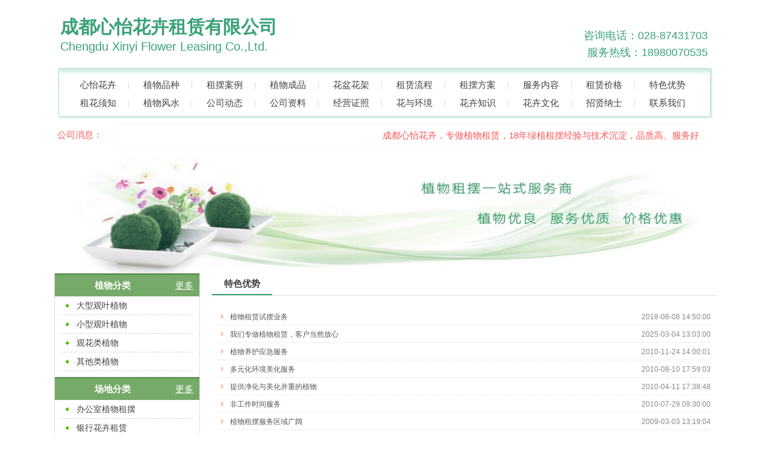

--- FILE ---
content_type: text/html
request_url: http://cdxyhh.cn/index.php?s=/List/index/cid/9.html
body_size: 5507
content:
<!DOCTYPE html PUBLIC "-//W3C//DTD XHTML 1.0 Transitional//EN" "http://www.w3.org/TR/xhtml1/DTD/xhtml1-transitional.dtd">
<html xmlns="http://www.w3.org/1999/xhtml">
<head>
<meta http-equiv="content-type" content="text/html; charset=utf-8" />
<meta http-equiv="X-UA-Compatible" content="IE=edge" />
<title>成都植物租赁公司优势-成都盆栽绿植租摆公司-成都心怡花卉租赁有限公司</title>
<meta name="keywords" content="成都植物租赁公司优势,成都盆栽绿植租摆公司" />
<meta name="description" content="成都心怡花卉租赁有限公司,在办公室绿植租摆、室内盆栽花卉出租方面拥有较多的特色优势.公司成立较早、经验足、技术精,服务好.联系电话:028-87431703" />
<link href="/Public/Home/XYHH/css/style.css" rel="stylesheet" type="text/css" />
<script src="/Public/Home/XYHH/js/jquery.min.js" type="text/javascript"></script>
<script src="/Public/Home/XYHH/js/scroll.js" type="text/javascript"></script>
</head>
<body leftmargin="0" topmargin="0" marginwidth="0" marginheight="0" ondragstart="window.event.returnValue=false" onselectstart="event.returnValue=false" oncontextmenu="window.event.returnValue=false">
	<div class="box">
		
<div class="top">
	<div class="logo left">
		<div class="name left">
			<h2>成都心怡花卉租赁有限公司</h2>
			<p>Chengdu Xinyi Flower Leasing Co.,Ltd.</p>
		</div>
	</div>
	<div class="tel right">
		咨询电话：028-87431703<br />服务热线：18980070535
	</div>
</div>

<div class="nav">
	<ul>
		<li>
			<a href="http://www.cdxyhh.cn">心怡花卉</a>
		</li>
				<li >
				<a href="/index.php?s=/List/index/cid/1.html">植物品种</a>
			</li><li >
				<a href="/index.php?s=/List/index/cid/2.html">租摆案例</a>
			</li><li >
				<a href="/index.php?s=/List/index/cid/3.html">植物成品</a>
			</li><li >
				<a href="/index.php?s=/List/index/cid/4.html">花盆花架</a>
			</li><li >
				<a href="/index.php?s=/List/index/cid/5.html">租赁流程</a>
			</li><li >
				<a href="/index.php?s=/List/index/cid/6.html">租摆方案</a>
			</li><li >
				<a href="/index.php?s=/List/index/cid/7.html">服务内容</a>
			</li><li >
				<a href="/index.php?s=/List/index/cid/8.html">租赁价格</a>
			</li><li style="background:none;">
				<a href="/index.php?s=/List/index/cid/9.html">特色优势</a>
			</li><li >
				<a href="/index.php?s=/List/index/cid/11.html">租花须知</a>
			</li><li >
				<a href="/index.php?s=/List/index/cid/12.html">植物风水</a>
			</li><li >
				<a href="/index.php?s=/List/index/cid/13.html">公司动态</a>
			</li><li >
				<a href="/index.php?s=/List/index/cid/18.html">公司资料</a>
			</li><li >
				<a href="/index.php?s=/List/index/cid/10.html">经营证照</a>
			</li><li >
				<a href="/index.php?s=/List/index/cid/14.html">花与环境</a>
			</li><li >
				<a href="/index.php?s=/List/index/cid/15.html">花卉知识</a>
			</li><li >
				<a href="/index.php?s=/List/index/cid/16.html">花卉文化</a>
			</li><li >
				<a href="/index.php?s=/List/index/cid/17.html">招贤纳士</a>
			</li><li style="background:none;">
				<a href="/index.php?s=/List/index/cid/19.html">联系我们</a>
			</li>	</ul>
</div>
<div class="gdad">
	<span class="left gdtit">公司消息：</span>
	<div id="marquees" class="left">
		<marquee direction="left" height="50" width="1000"  scrollamount="3" scrolldelay="100" onMouseOut="this.start()" onMouseOver="this.stop()">
		<a style="line-height:35px;margin:0;color:#FF5555;">成都心怡花卉，专做植物租赁，18年绿植租摆经验与技术沉淀，品质高、服务好！欢迎来电咨询。
</a>		</marquee>	
			
	</div>


</div>
<div class="ad">
	<a href=""><img src="/uploads/abc1/20241101/672467190c86f.jpg" alt="成都心怡花卉租赁有限公司网站banner"/></a></div>
		<div class="main">
			<div class="main_top">
				<div class="mainL left">
					<div class="zwClass">
						<h5 class="menul2">
							植物分类
							<a href="/index.php?s=/List/index/cid/1.html" target="_blank" class="more">更多</a>
						</h5>
						<ul>
						<li>
								<a href="/index.php?s=/List/index/cid/20.html" target="_blank">大型观叶植物</a>
							</li><li>
								<a href="/index.php?s=/List/index/cid/21.html" target="_blank">小型观叶植物</a>
							</li><li>
								<a href="/index.php?s=/List/index/cid/22.html" target="_blank">观花类植物</a>
							</li><li>
								<a href="/index.php?s=/List/index/cid/43.html" target="_blank">其他类植物</a>
							</li>						</ul>
					</div>
					<div class="zwClass cdClass">
						<h5 class="menul2">
							场地分类
							<a href="/index.php?s=/List/index/cid/2.html" target="_blank" class="more">更多</a>
						</h5>
							<ul>
								<li>
									<a href="/index.php?s=/List/index/cid/2.html" target="_blank">办公室植物租摆</a>
								</li>
								<li>
									<a href="/index.php?s=/List/index/cid/2.html" target="_blank">银行花卉租赁</a>
								</li>
								<li>
									<a href="/index.php?s=/List/index/cid/2.html" target="_blank">商场植物租赁</a>
								</li>
								<li>
									<a href="/index.php?s=/List/index/cid/2.html" target="_blank">物业大厦花卉租摆</a>
								</li>
								<li>
									<a href="/index.php?s=/List/index/cid/2.html" target="_blank">学校盆栽租赁</a>
								</li>
								<li>
									<a href="/index.php?s=/List/index/cid/2.html" target="_blank">工厂盆景租摆</a>
								</li>
								<li>
									<a href="/index.php?s=/List/index/cid/2.html" target="_blank">营业厅花木租摆</a>
								</li>
								<li>
									<a href="/index.php?s=/List/index/cid/2.html" target="_blank">售楼部花草租摆</a>
								</li>
								<li>
									<a href="/index.php?s=/List/index/cid/2.html" target="_blank">展厅绿植租摆</a>
								</li>
								<li>
									<a href="/index.php?s=/List/index/cid/2.html" target="_blank">4S店盆栽租摆</a>
								</li>
								<li>
									<a href="/index.php?s=/List/index/cid/2.html" target="_blank">宾馆鲜花租赁</a>
								</li>
								<li>
									<a href="/index.php?s=/List/index/cid/2.html" target="_blank">酒店盆景租赁</a>
								</li>
							</ul>
					</div>
					<div class="zwClass ts">
						<h5 class="menul2">
							特色优势
							<a href="/index.php?s=/List/index/cid/9.html" target="_blank" class="more">更多</a>
						</h5>
						<ul>
						<li>
								<a href="/index.php?s=/Show/index/cid/9/id/315.html" target="_blank">植物租赁试摆业务</a>
							</li><li>
								<a href="/index.php?s=/Show/index/cid/9/id/300.html" target="_blank">我们专做植物租赁，客户当然放心</a>
							</li><li>
								<a href="/index.php?s=/Show/index/cid/9/id/6.html" target="_blank">植物养护应急服务</a>
							</li><li>
								<a href="/index.php?s=/Show/index/cid/9/id/5.html" target="_blank">多元化环境美化服务</a>
							</li><li>
								<a href="/index.php?s=/Show/index/cid/9/id/4.html" target="_blank">提供净化与美化并重的植物</a>
							</li><li>
								<a href="/index.php?s=/Show/index/cid/9/id/302.html" target="_blank">非工作时间服务</a>
							</li><li>
								<a href="/index.php?s=/Show/index/cid/9/id/18.html" target="_blank">植物租摆服务区域广阔</a>
							</li><li>
								<a href="/index.php?s=/Show/index/cid/9/id/17.html" target="_blank">离您较近、服务快捷的植物租摆公司</a>
							</li><li>
								<a href="/index.php?s=/Show/index/cid/9/id/15.html" target="_blank">完善的成本管理措施</a>
							</li>						</ul>
					</div>
				</div>
				<div class="mainR left">
				<div class="menul3">
					<span>特色优势</span>					
				</div>
    				<div class="newList">
					<ul class="listyStyle">
						<li>
							<a href="/index.php?s=/Show/index/cid/9/id/315.html">
								<font>植物租赁试摆业务</font>
								<span>2018-08-08 14:50:00</span>
							</a>
						</li><li>
							<a href="/index.php?s=/Show/index/cid/9/id/300.html">
								<font>我们专做植物租赁，客户当然放心</font>
								<span>2025-03-04 13:03:00</span>
							</a>
						</li><li>
							<a href="/index.php?s=/Show/index/cid/9/id/6.html">
								<font>植物养护应急服务</font>
								<span>2010-11-24 14:00:01</span>
							</a>
						</li><li>
							<a href="/index.php?s=/Show/index/cid/9/id/5.html">
								<font>多元化环境美化服务</font>
								<span>2010-08-10 17:59:03</span>
							</a>
						</li><li>
							<a href="/index.php?s=/Show/index/cid/9/id/4.html">
								<font>提供净化与美化并重的植物</font>
								<span>2010-04-11 17:38:48</span>
							</a>
						</li><li>
							<a href="/index.php?s=/Show/index/cid/9/id/302.html">
								<font>非工作时间服务</font>
								<span>2010-07-29 09:30:00</span>
							</a>
						</li><li>
							<a href="/index.php?s=/Show/index/cid/9/id/18.html">
								<font>植物租摆服务区域广阔</font>
								<span>2009-03-03 13:19:04</span>
							</a>
						</li><li>
							<a href="/index.php?s=/Show/index/cid/9/id/17.html">
								<font>离您较近、服务快捷的植物租摆公司</font>
								<span>2009-01-03 12:18:30</span>
							</a>
						</li><li>
							<a href="/index.php?s=/Show/index/cid/9/id/15.html">
								<font>完善的成本管理措施</font>
								<span>2012-02-08 10:17:00</span>
							</a>
						</li><li>
							<a href="/index.php?s=/Show/index/cid/9/id/14.html">
								<font>植物更换及时</font>
								<span>2007-12-28 13:15:00</span>
							</a>
						</li><li>
							<a href="/index.php?s=/Show/index/cid/9/id/12.html">
								<font>特殊的植物租赁更换业务</font>
								<span>2007-10-19 10:12:00</span>
							</a>
						</li><li>
							<a href="/index.php?s=/Show/index/cid/9/id/11.html">
								<font>快捷的植物租赁设计服务</font>
								<span>2007-10-30 09:50:00</span>
							</a>
						</li><li>
							<a href="/index.php?s=/Show/index/cid/9/id/9.html">
								<font>植物养护“三不准”</font>
								<span>2007-08-22 11:06:00</span>
							</a>
						</li><li>
							<a href="/index.php?s=/Show/index/cid/9/id/8.html">
								<font>植物租赁个性化服务</font>
								<span>2007-06-18 09:05:00</span>
							</a>
						</li>					</ul>
					<div class="Pagination">
						     					</div>
				</div>

			</div>
			</div>
			<div class="clear"></div>
			<div class="kh yewTxt">
	<font class="gdtit khtit">部分客户：</font>
	<span style="margin-right:20px;"><a href="/index.php?s=/Show/index/cid/40/id/207.html">电信（世界500强）</a></span><span style="margin-right:20px;"><a href="/index.php?s=/Show/index/cid/40/id/208.html">东丽（世界500强）</a></span><span style="margin-right:20px;"><a href="/index.php?s=/Show/index/cid/40/id/209.html"> 费森尤斯（世界500强）</a></span><span style="margin-right:20px;"><a href="/index.php?s=/Show/index/cid/40/id/210.html">交行（世界500强）</a></span><span style="margin-right:20px;"><a href="/index.php?s=/Show/index/cid/40/id/211.html">礼来（世界500强）</a></span><span style="margin-right:20px;"><a href="/index.php?s=/Show/index/cid/40/id/212.html">美敦力（世界500强）</a></span>	<a href="/index.php?s=/List/index/cid/40.html" target="_blank" class="more">更多</a>
</div>
<div class="project">
	<span class="left gdtit">部分项目：</span>
	<div class="mains">
		<div class="g2">
			<div class="scrollleft2">
				<ul>
					<ul id="indemo" style="height: 225px">
						<ul id="demo1">
							<li>
									<a href="/index.php?s=/Show/index/cid/2/id/46.html" target="_blank">
										<img src="/uploads/imag/20180125/5a699b4632dbb.jpg" alt="绿植摆放案例"/>
										<p>成都办公室绿植摆放案例</p>
									</a>
								</li><li>
									<a href="/index.php?s=/Show/index/cid/2/id/45.html" target="_blank">
										<img src="/uploads/imag/20180125/5a6991e97d6aa.jpg" alt="植物租摆案例"/>
										<p>办公室植物租摆案例</p>
									</a>
								</li><li>
									<a href="/index.php?s=/Show/index/cid/2/id/50.html" target="_blank">
										<img src="/uploads/imag/20180125/5a698ec7e4e1a.jpg" alt="绿植租赁案例"/>
										<p>成都办公室绿植租赁案例</p>
									</a>
								</li><li>
									<a href="/index.php?s=/Show/index/cid/2/id/43.html" target="_blank">
										<img src="/uploads/imag/20180125/5a6990a417b6e.jpg" alt="绿植租摆案例"/>
										<p>办公室前台绿植租摆案例</p>
									</a>
								</li><li>
									<a href="/index.php?s=/Show/index/cid/2/id/219.html" target="_blank">
										<img src="/uploads/imag/20200602/5ed638127daeb.png" alt="植物租赁案例"/>
										<p>会议室植物租赁案例</p>
									</a>
								</li><li>
									<a href="/index.php?s=/Show/index/cid/2/id/218.html" target="_blank">
										<img src="/uploads/imag/20190912/5d7a1dba957b6.JPG" alt="植物租赁案例"/>
										<p>成都办公室植物租赁案例</p>
									</a>
								</li><li>
									<a href="/index.php?s=/Show/index/cid/2/id/35.html" target="_blank">
										<img src="/uploads/imag/20200602/5ed638dbb48dc.png" alt="鲜花租赁案例"/>
										<p>成都办公室鲜花租赁案例</p>
									</a>
								</li><li>
									<a href="/index.php?s=/Show/index/cid/2/id/265.html" target="_blank">
										<img src="/uploads/imag/20201103/5fa0cd46c57d0.jpg" alt="植物摆放案例"/>
										<p>办公室植物摆放案例</p>
                                    </a>
								</li>
						</ul>
					</ul>
				</ul>
				<script>
							<!--
								var speed = 40; //数字越大速度越慢
								var tab1 = document.getElementById("demo1");
								var tab2 = document.getElementById("demo2");
								tab2.innerHTML = tab1.innerHTML;
								function Marquee() {
									if (tab2.offsetWidth - tab1.scrollLeft <= 0)
										tab1.scrollLeft -= tab1.offsetWidth
									else {
										tab1.scrollLeft++;
									}
								}
								var MyMar = setInterval(Marquee, speed);
								tab1.onmouseover = function() {
									clearInterval(MyMar)
								};
								tab1.onmouseout = function() {
									MyMar = setInterval(Marquee, speed)
								};
								-->
							</script>
			</div>

		</div>
	</div>
</div>
			<div class="clear"></div>
		
			<div class="nav">
	<ul>
		<li>
			<a href="/">心怡花卉</a>
		</li>
				<li >
				<a href="/index.php?s=/List/index/cid/1.html">植物品种</a>
			</li><li >
				<a href="/index.php?s=/List/index/cid/2.html">租摆案例</a>
			</li><li >
				<a href="/index.php?s=/List/index/cid/3.html">植物成品</a>
			</li><li >
				<a href="/index.php?s=/List/index/cid/4.html">花盆花架</a>
			</li><li >
				<a href="/index.php?s=/List/index/cid/5.html">租赁流程</a>
			</li><li >
				<a href="/index.php?s=/List/index/cid/6.html">租摆方案</a>
			</li><li >
				<a href="/index.php?s=/List/index/cid/7.html">服务内容</a>
			</li><li >
				<a href="/index.php?s=/List/index/cid/8.html">租赁价格</a>
			</li><li style="background:none;">
				<a href="/index.php?s=/List/index/cid/9.html">特色优势</a>
			</li><li >
				<a href="/index.php?s=/List/index/cid/11.html">租花须知</a>
			</li><li >
				<a href="/index.php?s=/List/index/cid/12.html">植物风水</a>
			</li><li >
				<a href="/index.php?s=/List/index/cid/13.html">公司动态</a>
			</li><li >
				<a href="/index.php?s=/List/index/cid/18.html">公司资料</a>
			</li><li >
				<a href="/index.php?s=/List/index/cid/10.html">经营证照</a>
			</li><li >
				<a href="/index.php?s=/List/index/cid/14.html">花与环境</a>
			</li><li >
				<a href="/index.php?s=/List/index/cid/15.html">花卉知识</a>
			</li><li >
				<a href="/index.php?s=/List/index/cid/16.html">花卉文化</a>
			</li><li >
				<a href="/index.php?s=/List/index/cid/17.html">招贤纳士</a>
			</li><li style="background:none;">
				<a href="/index.php?s=/List/index/cid/19.html">联系我们</a>
			</li>	</ul>
</div>
		</div>
		<script type='text/javascript'>
 function close_dingyue(){
  $("#dingyue_qrcode").hide();
 }
</script>
<div class="fotter">
<p>©2005-2025 cdxyhh.cn版权所有 严禁复制、摘编或转摘  <a href="index.php?s=/Show/index/cid/13/id/310.html"><font style="color:#FF5555;">网站版权及免责声明</font></a>  成都心怡花卉租赁有限公司官网 <a rel="nofollow" href="https://beian.miit.gov.cn/#/Integrated/index" target="_blank">蜀ICP备11014026号-1</a></p>
	<p>植物租赁咨询电话： 028-87431703 植物租赁服务热线：18980070535
		电子邮箱：（请来电话获取） 邮政编码：610023 公司网址：www.cdxyhh.cn</p>
	<p>地址: 四川省成都市天顺北街39号 服务点地址：成都文庙西街123号市中心服务点,
成都果堰街8号西门服务点,
成都南站西路17号南门服务点,
成都星桥街110号东门服务点</p>
	<p>	</p>
 
</div>
	</div>
</body>
</html>

--- FILE ---
content_type: text/css
request_url: http://cdxyhh.cn/Public/Home/XYHH/css/style.css
body_size: 3075
content:
@charset "utf-8";
body, div, p, span, font, a, img, h1, h2, h3, h4, h5, h6, h7, table, tr, td, dl, dt, dd, ul, li, input, select{margin: 0px;border: 0px;padding: 0px;}
body{font-size: 14px;font-family: "微软雅黑" , "Arial" , "sans-serif"; color: #404040;}
a{text-decoration: none; color:#404040;}
img, a{list-style-type: none;}
a:hover{text-decoration: none;cursor: pointer;}
a:visited{text-decoration: none;}
ul li{list-style-type: none;}
.left{float: left;display: inline-block;}
.right{float: right;display: inline-block;}
.clear{clear: both;}
.box{width: 1100px;margin: 0px auto;}
.more{ display:inline-block; float:right; text-decoration:underline;    line-height: 25px;    padding: 5px 8px;}
.more:hover{color: rgb(59, 162, 121); text-decoration:underline; }

.top{ overflow:hidden; margin-top:20px; overflow:hidden;}
 
.logo{ width:60%;}
.name{color: rgb(59, 162, 121); padding:5px 10px;}
.name h2{ font-size:30px; font-family:"黑体";}
.name p{ font-size:20px;}
.tel{ width:30%; color: rgb(59, 162, 121);font-size:18px; padding: 5px 0px; line-height:28px;  text-align:right; margin-top: 20px;padding-right: 15px;}
.nav{ background:url(../images/navbg.jpg) no-repeat; overflow:hidden; padding:20px;}
.nav ul li{ display:inline-block; float:left; background:url(../images/navli.png) right no-repeat;}
.nav ul li a{ padding:10px 22.5px; font-size:15px; line-height:30px; text-align: right;}
.nav ul li a:hover{color:#76AA68;}
.gdtit{ line-height:35px;font-size:15px; margin-right:20px;text-align: center;  width: 85px; color:#FF5555;}
#marquees{overflow:hidden;height:35px; width:970px; border:1px solid #F7F7F7; white-space:nowrap;font-size:15px; color:#FF5555; line-height:35px;}
#demo1{ padding-left:500px;}
.ad img{ display:block; margin:0 auto;width: 100%;height: 210px;}

.main_top{ overflow:hidden; padding-bottom:20px; background:url(../images/left_n_line1.jpg) bottom center no-repeat;}
.mainL{ width:240px; border:1px solid #ddd;}
.mainR{ width:838px; margin-left:20px;}
.menul1{ line-height:30px; text-align:center; color: rgb(59, 162, 121);font-size:15px;}
.zwClass { margin-bottom:10px;}
.yewTxt,.ts ul,.zwClass ul{ padding:0px 10px;}
.yewTxt span{padding:5px 4px 0px; display:inline-block; line-height:25px;}

.menul2{ background:#76AA68; border-top:2px solid #4F8C41; line-height:36px; text-align:center;font-size:15px; color:#fff;}
.menul2 a{ float:right; padding-right:10px; font-weight:normal; color:#fff;}
.zwClass ul li{line-height: 30px;border-bottom: 1px dashed #D0D0D0;padding-left: 26px;background: url(../images/tubiao.gif) no-repeat 8px center;}
.zwClass ul li a{ }
.zwClass ul li a:hover{ color: rgb(59, 162, 121);} 
.ts ul li,.xz ul li,.news ul li,.zs ul li,.hj ul li,.wh ul li{ height:30px; overflow:hidden;}
.khtit{ color: rgb(59, 162, 121); font-weight:bold;}
.menul3{ border-bottom:1px solid #ddd; line-height: 35px;}
.menul3 span{ border-bottom: 2px solid rgb(59, 162, 121);display: inline-block;font-weight: bold; padding: 0px 20px;font-size: 15px;}
.menul3 font{ display:inline-block; float:right;}

/*公司简介*/
.contxt {padding:10px 10px;font-size: 14px;line-height: 30px;overflow: auto;}
.contxt_img {text-align:center}

.lane {width:100%;    overflow: auto;}
.last_one {float:left;color: #4F8C41;}
.next_one {float:right;margin-right:30px;color: #4F8C41;}
.last_one a {color: #76AA68;}
.next_one a {color: #76AA68;}

.yyzs{padding:0 0 20px 0; overflow:hidden;}
.yyzs ul li{ float:left; display:inline-block;width:140px; margin: 0px 12px;}
.yyzs ul li a img{ width:140px; height:190px; display:block;border: 1px solid #ddd;padding: 3px;box-shadow: 1px 3px 5px #ddd; margin:0px 8px;}
.zwpz ul{    padding: 20px 5px 10px;overflow: hidden;}
.zwpz ul li{ float:left; display:inline-block;margin:0px 12px;width:140px;}
.zwpz ul li a img{display:block;width:140px; height:190px;}
.zwpz ul li a h3{ font-size:14px; font-weight:normal; text-align:center; padding-top:10px; padding-bottom:5px; line-height:25px;}
.zwpz ul li a p{ text-align:center;}
.zwpz ul li a:hover h3{color: rgb(59, 162, 121);}
.kh {padding:0px 0px 20px; background:url(../images/left_n_line1.jpg) bottom center no-repeat;}
.links{ background:none;padding:0px 0px 10px;}
/*部分项目*/
.project{padding:10px 0px 20px; overflow:hidden; background:url(../images/left_n_line1.jpg) bottom center no-repeat;}
.project .gdtit{ color: rgb(59, 162, 121) !important;margin-right: 0px !important;text-align: left;font-weight: bold;line-height: 230px;}
.mains{width:970px;padding-left:15px;margin:0 auto; float:left; display:inline-block;}
.mains .title{font-size:25px;text-align:center;padding:10px 5px}

.g2{ width: 970px; height:230px; float:left; margin:0 5px 5px 0}
.g2 ul li{ float:left; display:inline-block; margin:0px 10px;}
.g2 ul li a img{ display:block;	width:270px;height:190px;}
.g2 ul li a:hover { color: rgb(59, 162, 121);}
.g2 ul li a p{ padding:10px 0px; text-align:center;} 


.fotter{ font-size:13px; text-align:center; line-height:30px; padding:10px 0px; background-color: #F7F7F7;}

/*植物品种（内页）*/
.pzNeiYe ul li{margin:0px 28px;}
.pzNeiYe ul li a img{width: 170px;height: 220px;}
.menul2 font{ display:inline-block; float: right;margin-right: 10px;font-weight: normal;}

.pzNeiYe9_9 ul li{margin:10px 30px; width:200px;height: 250px;}
.pzNeiYe9_9 ul li a img{width: 190px;height: 225px;}

.pzNeiYe4_4 ul li{margin:10px 30px; width:320px}
.pzNeiYe4_4 ul li a img{width: 320px;height: 400px;}
/*分页*/
.Pagination 
{
    display: block;
    clear: both;
    padding:50px 0px 0px;
    text-align: center;}
.Pagination span {color:#fff;  padding: 3px 5px; background: #4F8C41; width:29px; height:29px; display:inline-block; line-height:29px; text-align:center; margin:0 2px; font-size:14px;}
.next {background:none !important; color:#333333 !important;}
.next:hover { color:#fff !important;}

.Pagination a{   background: #F7F7F7;
    color: #555;
    display: inline-block;
    font-size: 14px;
    height: 29px;
    line-height: 29px;
    margin: 0 2px;
    text-align: center;
    padding: 3px 5px;
    min-width: 29px;
}
.Pagination  font{ margin-left:50px;}
.Pagination a:hover{ background:#aaa; color:#fff;}

/*租摆案例（内页）*/
.zbCaseN ul li{ width:auto; margin:0 18px;}
.zbCaseN ul li a img{ margin:0 auto;    width: 185px; height: 215px;}


/*特色优势-新闻列表样式*/
/*新闻*/
.newList{ padding: 15px 10px 0px;}

.newtxt {
color: #888;
line-height: 25px;
font-size: 13px;
height: 80px;
display: block;
overflow: hidden;
}
p.more {
display: block;
text-align: right;
color: #888;
line-height: 20px;
}
p.more:hover {
text-decoration: underline;
color: #f2700f;
}

ul.listyStyle{ padding:5px 0px; background:#fff;clear: both;}
ul.listyStyle li 
{
   height:28px;
line-height: 28px;
padding-left: 20px;
background: url(../images/bot.png) no-repeat 5px center;    border-bottom: 1px dotted #ddd;
}
ul.listyStyle li a
{
     height:28px;
display: inline-block;
width: 100%;color: #333;
vertical-align: middle; font-size:12px;
}

ul.listyStyle li a font {
display: inline-block; color:#555;
width: 70%;
overflow: hidden;
float: left;
}
ul.listyStyle li a font:hover{ text-decoration:underline;}
ul.listyStyle li a span {
display: inline-block;
width: 30%; font-size:12px;
color: #888;
float: right;
text-align:right;
}
ul.listyStyle li a:hover{ color: #eb5c18; }
/*上一篇 下一篇*/
.news-btn{ overflow:hidden; margin:20px 0px 10px;}

.news-last,.news-next {
height: 45px;
width: 45%;
display: block;
text-align: center;
line-height: 45px;
border-top: #f5f5f5; float:left; margin:0px 10px;
font-family: "微软雅黑";
color: #848484;
font-size: 14px;
border-right: 1px solid #eeeeee;
}
.news-btn a{ text-decoration:underline;}
.news-btn a:hover{ color:#e0244d;}


/*经营证照*/
.tishiyu{ font-weight:normal; font-size:14px; padding:10px 0px; text-indent:2em;}
.yyzz ul li a img{    width: 378px; height: 400px;}

